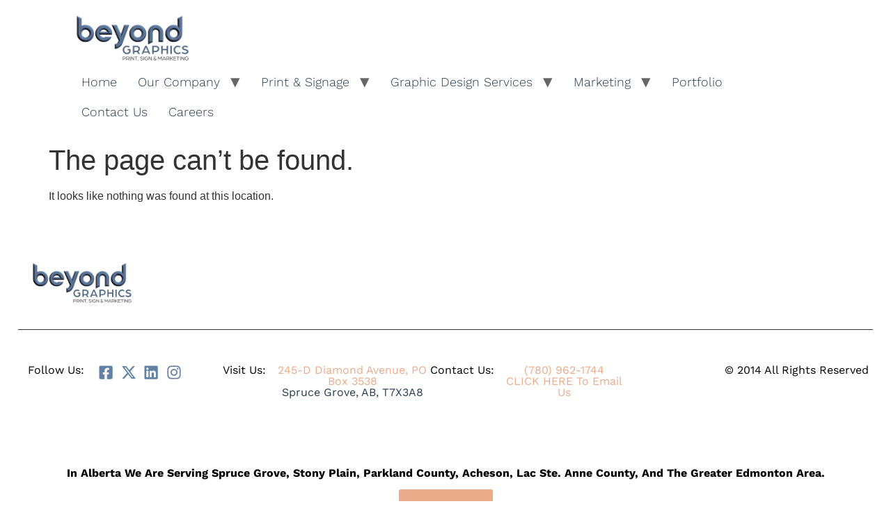

--- FILE ---
content_type: text/html; charset=UTF-8
request_url: https://beyondgraphics.ca/products-services/
body_size: 12869
content:
<!doctype html>
<html lang="en-US">
<head>
	<meta charset="UTF-8">
	<meta name="viewport" content="width=device-width, initial-scale=1">
	<link rel="profile" href="https://gmpg.org/xfn/11">
	<meta name='robots' content='noindex, follow' />
<!-- Google tag (gtag.js) consent mode dataLayer added by Site Kit -->
<script id="google_gtagjs-js-consent-mode-data-layer">
window.dataLayer = window.dataLayer || [];function gtag(){dataLayer.push(arguments);}
gtag('consent', 'default', {"ad_personalization":"denied","ad_storage":"denied","ad_user_data":"denied","analytics_storage":"denied","functionality_storage":"denied","security_storage":"denied","personalization_storage":"denied","region":["AT","BE","BG","CH","CY","CZ","DE","DK","EE","ES","FI","FR","GB","GR","HR","HU","IE","IS","IT","LI","LT","LU","LV","MT","NL","NO","PL","PT","RO","SE","SI","SK"],"wait_for_update":500});
window._googlesitekitConsentCategoryMap = {"statistics":["analytics_storage"],"marketing":["ad_storage","ad_user_data","ad_personalization"],"functional":["functionality_storage","security_storage"],"preferences":["personalization_storage"]};
window._googlesitekitConsents = {"ad_personalization":"denied","ad_storage":"denied","ad_user_data":"denied","analytics_storage":"denied","functionality_storage":"denied","security_storage":"denied","personalization_storage":"denied","region":["AT","BE","BG","CH","CY","CZ","DE","DK","EE","ES","FI","FR","GB","GR","HR","HU","IE","IS","IT","LI","LT","LU","LV","MT","NL","NO","PL","PT","RO","SE","SI","SK"],"wait_for_update":500};
</script>
<!-- End Google tag (gtag.js) consent mode dataLayer added by Site Kit -->

	<!-- This site is optimized with the Yoast SEO plugin v26.7 - https://yoast.com/wordpress/plugins/seo/ -->
	<title>Page not found - Beyond Graphics Print, Sign &amp; Marketing</title>
	<meta property="og:locale" content="en_US" />
	<meta property="og:title" content="Page not found - Beyond Graphics Print, Sign &amp; Marketing" />
	<meta property="og:site_name" content="Beyond Graphics Print, Sign &amp; Marketing" />
	<script type="application/ld+json" class="yoast-schema-graph">{"@context":"https://schema.org","@graph":[{"@type":"WebSite","@id":"https://beyondgraphics.ca/#website","url":"https://beyondgraphics.ca/","name":"Beyond Graphics Print, Sign & Marketing","description":"","publisher":{"@id":"https://beyondgraphics.ca/#organization"},"potentialAction":[{"@type":"SearchAction","target":{"@type":"EntryPoint","urlTemplate":"https://beyondgraphics.ca/?s={search_term_string}"},"query-input":{"@type":"PropertyValueSpecification","valueRequired":true,"valueName":"search_term_string"}}],"inLanguage":"en-US"},{"@type":"Organization","@id":"https://beyondgraphics.ca/#organization","name":"Beyond Graphics Print, Sign & Marketing","url":"https://beyondgraphics.ca/","logo":{"@type":"ImageObject","inLanguage":"en-US","@id":"https://beyondgraphics.ca/#/schema/logo/image/","url":"https://beyondgraphics.ca/wp-content/uploads/2024/07/BGLogoSm.jpg","contentUrl":"https://beyondgraphics.ca/wp-content/uploads/2024/07/BGLogoSm.jpg","width":900,"height":336,"caption":"Beyond Graphics Print, Sign & Marketing"},"image":{"@id":"https://beyondgraphics.ca/#/schema/logo/image/"},"sameAs":["https://www.facebook.com/BeyondGraphicsMarketing","https://x.com/beyond_graphics","https://www.linkedin.com/company/beyond-graphics-marketing","https://www.instagram.com/beyondgraphicsprint/","https://maps.app.goo.gl/HRbziBumXMZfHoaKA"]}]}</script>
	<!-- / Yoast SEO plugin. -->


<link rel='dns-prefetch' href='//cdn.apigateway.co' />
<link rel='dns-prefetch' href='//www.googletagmanager.com' />
<link rel="alternate" type="application/rss+xml" title="Beyond Graphics Print, Sign &amp; Marketing &raquo; Feed" href="https://beyondgraphics.ca/feed/" />
<link rel="alternate" type="application/rss+xml" title="Beyond Graphics Print, Sign &amp; Marketing &raquo; Comments Feed" href="https://beyondgraphics.ca/comments/feed/" />
<style id='wp-img-auto-sizes-contain-inline-css'>
img:is([sizes=auto i],[sizes^="auto," i]){contain-intrinsic-size:3000px 1500px}
/*# sourceURL=wp-img-auto-sizes-contain-inline-css */
</style>
<style id='wp-emoji-styles-inline-css'>

	img.wp-smiley, img.emoji {
		display: inline !important;
		border: none !important;
		box-shadow: none !important;
		height: 1em !important;
		width: 1em !important;
		margin: 0 0.07em !important;
		vertical-align: -0.1em !important;
		background: none !important;
		padding: 0 !important;
	}
/*# sourceURL=wp-emoji-styles-inline-css */
</style>
<link rel='stylesheet' id='wp-block-library-css' href='https://beyondgraphics-v1764017612.websitepro-cdn.com/wp-includes/css/dist/block-library/style.min.css?ver=6.9' media='all' />
<style id='global-styles-inline-css'>
:root{--wp--preset--aspect-ratio--square: 1;--wp--preset--aspect-ratio--4-3: 4/3;--wp--preset--aspect-ratio--3-4: 3/4;--wp--preset--aspect-ratio--3-2: 3/2;--wp--preset--aspect-ratio--2-3: 2/3;--wp--preset--aspect-ratio--16-9: 16/9;--wp--preset--aspect-ratio--9-16: 9/16;--wp--preset--color--black: #000000;--wp--preset--color--cyan-bluish-gray: #abb8c3;--wp--preset--color--white: #ffffff;--wp--preset--color--pale-pink: #f78da7;--wp--preset--color--vivid-red: #cf2e2e;--wp--preset--color--luminous-vivid-orange: #ff6900;--wp--preset--color--luminous-vivid-amber: #fcb900;--wp--preset--color--light-green-cyan: #7bdcb5;--wp--preset--color--vivid-green-cyan: #00d084;--wp--preset--color--pale-cyan-blue: #8ed1fc;--wp--preset--color--vivid-cyan-blue: #0693e3;--wp--preset--color--vivid-purple: #9b51e0;--wp--preset--gradient--vivid-cyan-blue-to-vivid-purple: linear-gradient(135deg,rgb(6,147,227) 0%,rgb(155,81,224) 100%);--wp--preset--gradient--light-green-cyan-to-vivid-green-cyan: linear-gradient(135deg,rgb(122,220,180) 0%,rgb(0,208,130) 100%);--wp--preset--gradient--luminous-vivid-amber-to-luminous-vivid-orange: linear-gradient(135deg,rgb(252,185,0) 0%,rgb(255,105,0) 100%);--wp--preset--gradient--luminous-vivid-orange-to-vivid-red: linear-gradient(135deg,rgb(255,105,0) 0%,rgb(207,46,46) 100%);--wp--preset--gradient--very-light-gray-to-cyan-bluish-gray: linear-gradient(135deg,rgb(238,238,238) 0%,rgb(169,184,195) 100%);--wp--preset--gradient--cool-to-warm-spectrum: linear-gradient(135deg,rgb(74,234,220) 0%,rgb(151,120,209) 20%,rgb(207,42,186) 40%,rgb(238,44,130) 60%,rgb(251,105,98) 80%,rgb(254,248,76) 100%);--wp--preset--gradient--blush-light-purple: linear-gradient(135deg,rgb(255,206,236) 0%,rgb(152,150,240) 100%);--wp--preset--gradient--blush-bordeaux: linear-gradient(135deg,rgb(254,205,165) 0%,rgb(254,45,45) 50%,rgb(107,0,62) 100%);--wp--preset--gradient--luminous-dusk: linear-gradient(135deg,rgb(255,203,112) 0%,rgb(199,81,192) 50%,rgb(65,88,208) 100%);--wp--preset--gradient--pale-ocean: linear-gradient(135deg,rgb(255,245,203) 0%,rgb(182,227,212) 50%,rgb(51,167,181) 100%);--wp--preset--gradient--electric-grass: linear-gradient(135deg,rgb(202,248,128) 0%,rgb(113,206,126) 100%);--wp--preset--gradient--midnight: linear-gradient(135deg,rgb(2,3,129) 0%,rgb(40,116,252) 100%);--wp--preset--font-size--small: 13px;--wp--preset--font-size--medium: 20px;--wp--preset--font-size--large: 36px;--wp--preset--font-size--x-large: 42px;--wp--preset--spacing--20: 0.44rem;--wp--preset--spacing--30: 0.67rem;--wp--preset--spacing--40: 1rem;--wp--preset--spacing--50: 1.5rem;--wp--preset--spacing--60: 2.25rem;--wp--preset--spacing--70: 3.38rem;--wp--preset--spacing--80: 5.06rem;--wp--preset--shadow--natural: 6px 6px 9px rgba(0, 0, 0, 0.2);--wp--preset--shadow--deep: 12px 12px 50px rgba(0, 0, 0, 0.4);--wp--preset--shadow--sharp: 6px 6px 0px rgba(0, 0, 0, 0.2);--wp--preset--shadow--outlined: 6px 6px 0px -3px rgb(255, 255, 255), 6px 6px rgb(0, 0, 0);--wp--preset--shadow--crisp: 6px 6px 0px rgb(0, 0, 0);}:root { --wp--style--global--content-size: 800px;--wp--style--global--wide-size: 1200px; }:where(body) { margin: 0; }.wp-site-blocks > .alignleft { float: left; margin-right: 2em; }.wp-site-blocks > .alignright { float: right; margin-left: 2em; }.wp-site-blocks > .aligncenter { justify-content: center; margin-left: auto; margin-right: auto; }:where(.wp-site-blocks) > * { margin-block-start: 24px; margin-block-end: 0; }:where(.wp-site-blocks) > :first-child { margin-block-start: 0; }:where(.wp-site-blocks) > :last-child { margin-block-end: 0; }:root { --wp--style--block-gap: 24px; }:root :where(.is-layout-flow) > :first-child{margin-block-start: 0;}:root :where(.is-layout-flow) > :last-child{margin-block-end: 0;}:root :where(.is-layout-flow) > *{margin-block-start: 24px;margin-block-end: 0;}:root :where(.is-layout-constrained) > :first-child{margin-block-start: 0;}:root :where(.is-layout-constrained) > :last-child{margin-block-end: 0;}:root :where(.is-layout-constrained) > *{margin-block-start: 24px;margin-block-end: 0;}:root :where(.is-layout-flex){gap: 24px;}:root :where(.is-layout-grid){gap: 24px;}.is-layout-flow > .alignleft{float: left;margin-inline-start: 0;margin-inline-end: 2em;}.is-layout-flow > .alignright{float: right;margin-inline-start: 2em;margin-inline-end: 0;}.is-layout-flow > .aligncenter{margin-left: auto !important;margin-right: auto !important;}.is-layout-constrained > .alignleft{float: left;margin-inline-start: 0;margin-inline-end: 2em;}.is-layout-constrained > .alignright{float: right;margin-inline-start: 2em;margin-inline-end: 0;}.is-layout-constrained > .aligncenter{margin-left: auto !important;margin-right: auto !important;}.is-layout-constrained > :where(:not(.alignleft):not(.alignright):not(.alignfull)){max-width: var(--wp--style--global--content-size);margin-left: auto !important;margin-right: auto !important;}.is-layout-constrained > .alignwide{max-width: var(--wp--style--global--wide-size);}body .is-layout-flex{display: flex;}.is-layout-flex{flex-wrap: wrap;align-items: center;}.is-layout-flex > :is(*, div){margin: 0;}body .is-layout-grid{display: grid;}.is-layout-grid > :is(*, div){margin: 0;}body{padding-top: 0px;padding-right: 0px;padding-bottom: 0px;padding-left: 0px;}a:where(:not(.wp-element-button)){text-decoration: underline;}:root :where(.wp-element-button, .wp-block-button__link){background-color: #32373c;border-width: 0;color: #fff;font-family: inherit;font-size: inherit;font-style: inherit;font-weight: inherit;letter-spacing: inherit;line-height: inherit;padding-top: calc(0.667em + 2px);padding-right: calc(1.333em + 2px);padding-bottom: calc(0.667em + 2px);padding-left: calc(1.333em + 2px);text-decoration: none;text-transform: inherit;}.has-black-color{color: var(--wp--preset--color--black) !important;}.has-cyan-bluish-gray-color{color: var(--wp--preset--color--cyan-bluish-gray) !important;}.has-white-color{color: var(--wp--preset--color--white) !important;}.has-pale-pink-color{color: var(--wp--preset--color--pale-pink) !important;}.has-vivid-red-color{color: var(--wp--preset--color--vivid-red) !important;}.has-luminous-vivid-orange-color{color: var(--wp--preset--color--luminous-vivid-orange) !important;}.has-luminous-vivid-amber-color{color: var(--wp--preset--color--luminous-vivid-amber) !important;}.has-light-green-cyan-color{color: var(--wp--preset--color--light-green-cyan) !important;}.has-vivid-green-cyan-color{color: var(--wp--preset--color--vivid-green-cyan) !important;}.has-pale-cyan-blue-color{color: var(--wp--preset--color--pale-cyan-blue) !important;}.has-vivid-cyan-blue-color{color: var(--wp--preset--color--vivid-cyan-blue) !important;}.has-vivid-purple-color{color: var(--wp--preset--color--vivid-purple) !important;}.has-black-background-color{background-color: var(--wp--preset--color--black) !important;}.has-cyan-bluish-gray-background-color{background-color: var(--wp--preset--color--cyan-bluish-gray) !important;}.has-white-background-color{background-color: var(--wp--preset--color--white) !important;}.has-pale-pink-background-color{background-color: var(--wp--preset--color--pale-pink) !important;}.has-vivid-red-background-color{background-color: var(--wp--preset--color--vivid-red) !important;}.has-luminous-vivid-orange-background-color{background-color: var(--wp--preset--color--luminous-vivid-orange) !important;}.has-luminous-vivid-amber-background-color{background-color: var(--wp--preset--color--luminous-vivid-amber) !important;}.has-light-green-cyan-background-color{background-color: var(--wp--preset--color--light-green-cyan) !important;}.has-vivid-green-cyan-background-color{background-color: var(--wp--preset--color--vivid-green-cyan) !important;}.has-pale-cyan-blue-background-color{background-color: var(--wp--preset--color--pale-cyan-blue) !important;}.has-vivid-cyan-blue-background-color{background-color: var(--wp--preset--color--vivid-cyan-blue) !important;}.has-vivid-purple-background-color{background-color: var(--wp--preset--color--vivid-purple) !important;}.has-black-border-color{border-color: var(--wp--preset--color--black) !important;}.has-cyan-bluish-gray-border-color{border-color: var(--wp--preset--color--cyan-bluish-gray) !important;}.has-white-border-color{border-color: var(--wp--preset--color--white) !important;}.has-pale-pink-border-color{border-color: var(--wp--preset--color--pale-pink) !important;}.has-vivid-red-border-color{border-color: var(--wp--preset--color--vivid-red) !important;}.has-luminous-vivid-orange-border-color{border-color: var(--wp--preset--color--luminous-vivid-orange) !important;}.has-luminous-vivid-amber-border-color{border-color: var(--wp--preset--color--luminous-vivid-amber) !important;}.has-light-green-cyan-border-color{border-color: var(--wp--preset--color--light-green-cyan) !important;}.has-vivid-green-cyan-border-color{border-color: var(--wp--preset--color--vivid-green-cyan) !important;}.has-pale-cyan-blue-border-color{border-color: var(--wp--preset--color--pale-cyan-blue) !important;}.has-vivid-cyan-blue-border-color{border-color: var(--wp--preset--color--vivid-cyan-blue) !important;}.has-vivid-purple-border-color{border-color: var(--wp--preset--color--vivid-purple) !important;}.has-vivid-cyan-blue-to-vivid-purple-gradient-background{background: var(--wp--preset--gradient--vivid-cyan-blue-to-vivid-purple) !important;}.has-light-green-cyan-to-vivid-green-cyan-gradient-background{background: var(--wp--preset--gradient--light-green-cyan-to-vivid-green-cyan) !important;}.has-luminous-vivid-amber-to-luminous-vivid-orange-gradient-background{background: var(--wp--preset--gradient--luminous-vivid-amber-to-luminous-vivid-orange) !important;}.has-luminous-vivid-orange-to-vivid-red-gradient-background{background: var(--wp--preset--gradient--luminous-vivid-orange-to-vivid-red) !important;}.has-very-light-gray-to-cyan-bluish-gray-gradient-background{background: var(--wp--preset--gradient--very-light-gray-to-cyan-bluish-gray) !important;}.has-cool-to-warm-spectrum-gradient-background{background: var(--wp--preset--gradient--cool-to-warm-spectrum) !important;}.has-blush-light-purple-gradient-background{background: var(--wp--preset--gradient--blush-light-purple) !important;}.has-blush-bordeaux-gradient-background{background: var(--wp--preset--gradient--blush-bordeaux) !important;}.has-luminous-dusk-gradient-background{background: var(--wp--preset--gradient--luminous-dusk) !important;}.has-pale-ocean-gradient-background{background: var(--wp--preset--gradient--pale-ocean) !important;}.has-electric-grass-gradient-background{background: var(--wp--preset--gradient--electric-grass) !important;}.has-midnight-gradient-background{background: var(--wp--preset--gradient--midnight) !important;}.has-small-font-size{font-size: var(--wp--preset--font-size--small) !important;}.has-medium-font-size{font-size: var(--wp--preset--font-size--medium) !important;}.has-large-font-size{font-size: var(--wp--preset--font-size--large) !important;}.has-x-large-font-size{font-size: var(--wp--preset--font-size--x-large) !important;}
:root :where(.wp-block-pullquote){font-size: 1.5em;line-height: 1.6;}
/*# sourceURL=global-styles-inline-css */
</style>
<link rel='stylesheet' id='hello-elementor-css' href='https://beyondgraphics-v1764017612.websitepro-cdn.com/wp-content/themes/hello-elementor/assets/css/reset.css?ver=3.4.5' media='all' />
<link rel='stylesheet' id='hello-elementor-theme-style-css' href='https://beyondgraphics-v1764017612.websitepro-cdn.com/wp-content/themes/hello-elementor/assets/css/theme.css?ver=3.4.5' media='all' />
<link rel='stylesheet' id='hello-elementor-header-footer-css' href='https://beyondgraphics-v1764017612.websitepro-cdn.com/wp-content/themes/hello-elementor/assets/css/header-footer.css?ver=3.4.5' media='all' />
<link rel='stylesheet' id='elementor-frontend-css' href='https://beyondgraphics-v1764017612.websitepro-cdn.com/wp-content/plugins/elementor/assets/css/frontend.min.css?ver=3.34.1' media='all' />
<link rel='stylesheet' id='elementor-post-268-css' href='https://beyondgraphics-v1764017612.websitepro-cdn.com/wp-content/uploads/elementor/css/post-268.css?ver=1768495939' media='all' />
<link rel='stylesheet' id='widget-image-css' href='https://beyondgraphics-v1764017612.websitepro-cdn.com/wp-content/plugins/elementor/assets/css/widget-image.min.css?ver=3.34.1' media='all' />
<link rel='stylesheet' id='widget-heading-css' href='https://beyondgraphics-v1764017612.websitepro-cdn.com/wp-content/plugins/elementor/assets/css/widget-heading.min.css?ver=3.34.1' media='all' />
<link rel='stylesheet' id='widget-icon-list-css' href='https://beyondgraphics-v1764017612.websitepro-cdn.com/wp-content/plugins/elementor/assets/css/widget-icon-list.min.css?ver=3.34.1' media='all' />
<link rel='stylesheet' id='slick-css' href='https://beyondgraphics-v1764017612.websitepro-cdn.com/wp-content/plugins/bloglentor-for-elementor/assets/lib/slick/slick.css?ver=1.0.8' media='all' />
<link rel='stylesheet' id='slick-theme-css' href='https://beyondgraphics-v1764017612.websitepro-cdn.com/wp-content/plugins/bloglentor-for-elementor/assets/lib/slick/slick-theme.css?ver=1.0.8' media='all' />
<link rel='stylesheet' id='bloglentor-main-css' href='https://beyondgraphics-v1764017612.websitepro-cdn.com/wp-content/plugins/bloglentor-for-elementor/assets/css/main.css?ver=1.0.8' media='all' />
<link rel='stylesheet' id='elementor-post-2214-css' href='https://beyondgraphics-v1764017612.websitepro-cdn.com/wp-content/uploads/elementor/css/post-2214.css?ver=1768495940' media='all' />
<link rel='stylesheet' id='eael-general-css' href='https://beyondgraphics-v1764017612.websitepro-cdn.com/wp-content/plugins/essential-addons-for-elementor-lite/assets/front-end/css/view/general.min.css?ver=6.5.7' media='all' />
<link rel='stylesheet' id='elementor-gf-local-playfairdisplay-css' href='https://beyondgraphics-v1764017612.websitepro-cdn.com/wp-content/uploads/elementor/google-fonts/css/playfairdisplay.css?ver=1742230725' media='all' />
<link rel='stylesheet' id='elementor-gf-local-lato-css' href='https://beyondgraphics-v1764017612.websitepro-cdn.com/wp-content/uploads/elementor/google-fonts/css/lato.css?ver=1742230726' media='all' />
<link rel='stylesheet' id='elementor-gf-local-worksans-css' href='https://beyondgraphics-v1764017612.websitepro-cdn.com/wp-content/uploads/elementor/google-fonts/css/worksans.css?ver=1742230729' media='all' />
<link rel='stylesheet' id='elementor-gf-local-poppins-css' href='https://beyondgraphics-v1764017612.websitepro-cdn.com/wp-content/uploads/elementor/google-fonts/css/poppins.css?ver=1742230731' media='all' />
<script data-widget-id="7c3af47c-e570-11ee-b4ee-96cbe8366d24" defer src="https://cdn.apigateway.co/webchat-client..prod/sdk.js?ver=1.0.0" id="web-chat-widget-script-js"></script>
<script src="https://beyondgraphics-v1764017612.websitepro-cdn.com/wp-includes/js/jquery/jquery.min.js?ver=3.7.1" id="jquery-core-js"></script>
<script src="https://beyondgraphics-v1764017612.websitepro-cdn.com/wp-includes/js/jquery/jquery-migrate.min.js?ver=3.4.1" id="jquery-migrate-js"></script>

<!-- Google tag (gtag.js) snippet added by Site Kit -->
<!-- Google Analytics snippet added by Site Kit -->
<!-- Google Ads snippet added by Site Kit -->
<script src="https://www.googletagmanager.com/gtag/js?id=GT-MR8C3J4" id="google_gtagjs-js" async></script>
<script id="google_gtagjs-js-after">
window.dataLayer = window.dataLayer || [];function gtag(){dataLayer.push(arguments);}
gtag("set","linker",{"domains":["beyondgraphics.ca"]});
gtag("js", new Date());
gtag("set", "developer_id.dZTNiMT", true);
gtag("config", "GT-MR8C3J4");
gtag("config", "AW-11236881719");
//# sourceURL=google_gtagjs-js-after
</script>
<link rel="https://api.w.org/" href="https://beyondgraphics.ca/wp-json/" /><link rel="EditURI" type="application/rsd+xml" title="RSD" href="https://beyondgraphics.ca/xmlrpc.php?rsd" />
<meta name="generator" content="WordPress 6.9" />
            <script async src="https://www.googletagmanager.com/gtag/js?id=TAG_ID"></script>
            <script>
                window.dataLayer = window.dataLayer || [];
                function gtag() {
                    dataLayer.push(arguments);
                }
                var tracking_ids = ["G-3KT4C16M4V"];
                var site_id = '70758664f918f69c94e38202a59701177e0eb957ff3e10a77f12684bd76a96c1';
                gtag('js', new Date());
                for (var i = 0; i < tracking_ids.length; i++) {
                    gtag('event', 'page_view', {'send_to': tracking_ids[i],'dimension1': site_id});
                    gtag('event', 'first_visit', {'send_to': tracking_ids[i],'dimension1': site_id});
                    gtag('event', 'engaged_sessions', {'send_to': tracking_ids[i],'dimension1': site_id});
                    gtag('set', {'siteSpeedSampleRate': 50});
                }
            </script><meta name="generator" content="Site Kit by Google 1.170.0" /><meta name="generator" content="Elementor 3.34.1; features: e_font_icon_svg, additional_custom_breakpoints; settings: css_print_method-external, google_font-enabled, font_display-swap">
			<style>
				.e-con.e-parent:nth-of-type(n+4):not(.e-lazyloaded):not(.e-no-lazyload),
				.e-con.e-parent:nth-of-type(n+4):not(.e-lazyloaded):not(.e-no-lazyload) * {
					background-image: none !important;
				}
				@media screen and (max-height: 1024px) {
					.e-con.e-parent:nth-of-type(n+3):not(.e-lazyloaded):not(.e-no-lazyload),
					.e-con.e-parent:nth-of-type(n+3):not(.e-lazyloaded):not(.e-no-lazyload) * {
						background-image: none !important;
					}
				}
				@media screen and (max-height: 640px) {
					.e-con.e-parent:nth-of-type(n+2):not(.e-lazyloaded):not(.e-no-lazyload),
					.e-con.e-parent:nth-of-type(n+2):not(.e-lazyloaded):not(.e-no-lazyload) * {
						background-image: none !important;
					}
				}
			</style>
			
<!-- Google Tag Manager snippet added by Site Kit -->
<script>
			( function( w, d, s, l, i ) {
				w[l] = w[l] || [];
				w[l].push( {'gtm.start': new Date().getTime(), event: 'gtm.js'} );
				var f = d.getElementsByTagName( s )[0],
					j = d.createElement( s ), dl = l != 'dataLayer' ? '&l=' + l : '';
				j.async = true;
				j.src = 'https://www.googletagmanager.com/gtm.js?id=' + i + dl;
				f.parentNode.insertBefore( j, f );
			} )( window, document, 'script', 'dataLayer', 'GTM-MRCHQPDK' );
			
</script>

<!-- End Google Tag Manager snippet added by Site Kit -->
<link rel="icon" href="https://beyondgraphics-v1764017612.websitepro-cdn.com/wp-content/uploads/2024/07/Beyond-Graphics_Logo-FINAL-Favicon-150x150.png" sizes="32x32" />
<link rel="icon" href="https://beyondgraphics-v1764017612.websitepro-cdn.com/wp-content/uploads/2024/07/Beyond-Graphics_Logo-FINAL-Favicon.png" sizes="192x192" />
<link rel="apple-touch-icon" href="https://beyondgraphics-v1764017612.websitepro-cdn.com/wp-content/uploads/2024/07/Beyond-Graphics_Logo-FINAL-Favicon.png" />
<meta name="msapplication-TileImage" content="https://beyondgraphics.ca/wp-content/uploads/2024/07/Beyond-Graphics_Logo-FINAL-Favicon.png" />
</head>
<body class="error404 wp-custom-logo wp-embed-responsive wp-theme-hello-elementor eio-default hello-elementor-default elementor-default elementor-kit-268">

		<!-- Google Tag Manager (noscript) snippet added by Site Kit -->
		<noscript>
			<iframe src="https://www.googletagmanager.com/ns.html?id=GTM-MRCHQPDK" height="0" width="0" style="display:none;visibility:hidden"></iframe>
		</noscript>
		<!-- End Google Tag Manager (noscript) snippet added by Site Kit -->
		
<a class="skip-link screen-reader-text" href="#content">Skip to content</a>

<header id="site-header" class="site-header dynamic-header menu-dropdown-mobile">
	<div class="header-inner">
		<div class="site-branding show-logo">
							<div class="site-logo show">
					<a href="https://beyondgraphics.ca/" class="custom-logo-link" rel="home"><img fetchpriority="high" width="9776" height="4426" src="https://beyondgraphics-v1764017612.websitepro-cdn.com/wp-content/uploads/2024/08/Beyond-Graphics_Print-Sign-Marketing.png" class="custom-logo" alt="Beyond Graphics Print, Sign &amp; Marketing" decoding="async" srcset="https://beyondgraphics-v1764017612.websitepro-cdn.com/wp-content/uploads/2024/08/Beyond-Graphics_Print-Sign-Marketing.png 9776w, https://beyondgraphics-v1764017612.websitepro-cdn.com/wp-content/uploads/2024/08/Beyond-Graphics_Print-Sign-Marketing-300x136.png 300w, https://beyondgraphics-v1764017612.websitepro-cdn.com/wp-content/uploads/2024/08/Beyond-Graphics_Print-Sign-Marketing-1024x464.png 1024w, https://beyondgraphics-v1764017612.websitepro-cdn.com/wp-content/uploads/2024/08/Beyond-Graphics_Print-Sign-Marketing-768x348.png 768w, https://beyondgraphics-v1764017612.websitepro-cdn.com/wp-content/uploads/2024/08/Beyond-Graphics_Print-Sign-Marketing-1536x695.png 1536w, https://beyondgraphics-v1764017612.websitepro-cdn.com/wp-content/uploads/2024/08/Beyond-Graphics_Print-Sign-Marketing-2048x927.png 2048w" sizes="(max-width: 9776px) 100vw, 9776px" /></a>				</div>
					</div>

					<nav class="site-navigation show" aria-label="Main menu">
				<ul id="menu-main-menu" class="menu"><li id="menu-item-297" class="menu-item menu-item-type-post_type menu-item-object-page menu-item-home menu-item-297"><a href="https://beyondgraphics.ca/">Home</a></li>
<li id="menu-item-660" class="menu-item menu-item-type-post_type menu-item-object-page menu-item-has-children menu-item-660"><a href="https://beyondgraphics.ca/our-company/">Our Company</a>
<ul class="sub-menu">
	<li id="menu-item-451" class="menu-item menu-item-type-post_type menu-item-object-page menu-item-451"><a href="https://beyondgraphics.ca/why-choose-us/">Why Choose Us</a></li>
	<li id="menu-item-659" class="menu-item menu-item-type-post_type menu-item-object-page menu-item-659"><a href="https://beyondgraphics.ca/our-story/">Our Story</a></li>
	<li id="menu-item-2061" class="menu-item menu-item-type-post_type menu-item-object-page menu-item-2061"><a href="https://beyondgraphics.ca/our-team-2/">Our Team</a></li>
	<li id="menu-item-490" class="menu-item menu-item-type-post_type menu-item-object-page menu-item-490"><a href="https://beyondgraphics.ca/insights/">Insights</a></li>
</ul>
</li>
<li id="menu-item-320" class="menu-item menu-item-type-post_type menu-item-object-page menu-item-has-children menu-item-320"><a href="https://beyondgraphics.ca/our-services/">Print &#038; Signage</a>
<ul class="sub-menu">
	<li id="menu-item-454" class="menu-item menu-item-type-post_type menu-item-object-page menu-item-has-children menu-item-454"><a href="https://beyondgraphics.ca/printing/">Printing</a>
	<ul class="sub-menu">
		<li id="menu-item-461" class="menu-item menu-item-type-post_type menu-item-object-page menu-item-461"><a href="https://beyondgraphics.ca/business-essentials/">Business Essentials</a></li>
		<li id="menu-item-2657" class="menu-item menu-item-type-post_type menu-item-object-page menu-item-2657"><a href="https://beyondgraphics.ca/calendars/">Calendars</a></li>
		<li id="menu-item-459" class="menu-item menu-item-type-post_type menu-item-object-page menu-item-459"><a href="https://beyondgraphics.ca/decals/">Decals</a></li>
		<li id="menu-item-440" class="menu-item menu-item-type-post_type menu-item-object-page menu-item-440"><a href="https://beyondgraphics.ca/publishing/">Publishing</a></li>
		<li id="menu-item-460" class="menu-item menu-item-type-post_type menu-item-object-page menu-item-460"><a href="https://beyondgraphics.ca/marketing-essentials/">Marketing Essentials</a></li>
	</ul>
</li>
	<li id="menu-item-445" class="menu-item menu-item-type-post_type menu-item-object-page menu-item-has-children menu-item-445"><a href="https://beyondgraphics.ca/signage/">Signage</a>
	<ul class="sub-menu">
		<li id="menu-item-455" class="menu-item menu-item-type-post_type menu-item-object-page menu-item-455"><a href="https://beyondgraphics.ca/banners/">Banners</a></li>
		<li id="menu-item-457" class="menu-item menu-item-type-post_type menu-item-object-page menu-item-457"><a href="https://beyondgraphics.ca/indoor-signs/">Display Signs</a></li>
		<li id="menu-item-456" class="menu-item menu-item-type-post_type menu-item-object-page menu-item-456"><a href="https://beyondgraphics.ca/outdoor-signs/">Outdoor Signs</a></li>
	</ul>
</li>
	<li id="menu-item-475" class="menu-item menu-item-type-post_type menu-item-object-page menu-item-475"><a href="https://beyondgraphics.ca/more-print-services/">More Print Services!</a></li>
</ul>
</li>
<li id="menu-item-318" class="menu-item menu-item-type-post_type menu-item-object-page menu-item-has-children menu-item-318"><a href="https://beyondgraphics.ca/graphic-design-services/">Graphic Design Services</a>
<ul class="sub-menu">
	<li id="menu-item-2799" class="menu-item menu-item-type-post_type menu-item-object-page menu-item-2799"><a href="https://beyondgraphics.ca/book-design/">Book Design</a></li>
	<li id="menu-item-492" class="menu-item menu-item-type-post_type menu-item-object-page menu-item-492"><a href="https://beyondgraphics.ca/branding-packages/">Brand Guidelines</a></li>
	<li id="menu-item-583" class="menu-item menu-item-type-post_type menu-item-object-page menu-item-583"><a href="https://beyondgraphics.ca/business-card-design/">Business Startup Designs</a></li>
	<li id="menu-item-494" class="menu-item menu-item-type-post_type menu-item-object-page menu-item-494"><a href="https://beyondgraphics.ca/logo-design/">Logo Design</a></li>
</ul>
</li>
<li id="menu-item-2533" class="menu-item menu-item-type-post_type menu-item-object-page menu-item-has-children menu-item-2533"><a href="https://beyondgraphics.ca/marketing/">Marketing</a>
<ul class="sub-menu">
	<li id="menu-item-2632" class="menu-item menu-item-type-post_type menu-item-object-page menu-item-has-children menu-item-2632"><a href="https://beyondgraphics.ca/community-involvement/">Community Involvement</a>
	<ul class="sub-menu">
		<li id="menu-item-2884" class="menu-item menu-item-type-post_type menu-item-object-page menu-item-2884"><a href="https://beyondgraphics.ca/chamber-tote-bag-program/">Chamber Tote Bag Program</a></li>
	</ul>
</li>
	<li id="menu-item-2201" class="menu-item menu-item-type-custom menu-item-object-custom menu-item-2201"><a href="https://beyondgraphicsdigital.ca/">Online Marketing</a></li>
	<li id="menu-item-439" class="menu-item menu-item-type-post_type menu-item-object-page menu-item-439"><a href="https://beyondgraphics.ca/promotional/">Promotional</a></li>
</ul>
</li>
<li id="menu-item-317" class="menu-item menu-item-type-post_type menu-item-object-page menu-item-317"><a href="https://beyondgraphics.ca/portfolio/">Portfolio</a></li>
<li id="menu-item-299" class="menu-item menu-item-type-post_type menu-item-object-page menu-item-299"><a href="https://beyondgraphics.ca/contact-us/">Contact Us</a></li>
<li id="menu-item-2924" class="menu-item menu-item-type-post_type menu-item-object-page menu-item-2924"><a href="https://beyondgraphics.ca/careers/">Careers</a></li>
</ul>			</nav>
							<div class="site-navigation-toggle-holder show">
				<button type="button" class="site-navigation-toggle" aria-label="Menu">
					<span class="site-navigation-toggle-icon" aria-hidden="true"></span>
				</button>
			</div>
			<nav class="site-navigation-dropdown show" aria-label="Mobile menu" aria-hidden="true" inert>
				<ul id="menu-main-menu-1" class="menu"><li class="menu-item menu-item-type-post_type menu-item-object-page menu-item-home menu-item-297"><a href="https://beyondgraphics.ca/">Home</a></li>
<li class="menu-item menu-item-type-post_type menu-item-object-page menu-item-has-children menu-item-660"><a href="https://beyondgraphics.ca/our-company/">Our Company</a>
<ul class="sub-menu">
	<li class="menu-item menu-item-type-post_type menu-item-object-page menu-item-451"><a href="https://beyondgraphics.ca/why-choose-us/">Why Choose Us</a></li>
	<li class="menu-item menu-item-type-post_type menu-item-object-page menu-item-659"><a href="https://beyondgraphics.ca/our-story/">Our Story</a></li>
	<li class="menu-item menu-item-type-post_type menu-item-object-page menu-item-2061"><a href="https://beyondgraphics.ca/our-team-2/">Our Team</a></li>
	<li class="menu-item menu-item-type-post_type menu-item-object-page menu-item-490"><a href="https://beyondgraphics.ca/insights/">Insights</a></li>
</ul>
</li>
<li class="menu-item menu-item-type-post_type menu-item-object-page menu-item-has-children menu-item-320"><a href="https://beyondgraphics.ca/our-services/">Print &#038; Signage</a>
<ul class="sub-menu">
	<li class="menu-item menu-item-type-post_type menu-item-object-page menu-item-has-children menu-item-454"><a href="https://beyondgraphics.ca/printing/">Printing</a>
	<ul class="sub-menu">
		<li class="menu-item menu-item-type-post_type menu-item-object-page menu-item-461"><a href="https://beyondgraphics.ca/business-essentials/">Business Essentials</a></li>
		<li class="menu-item menu-item-type-post_type menu-item-object-page menu-item-2657"><a href="https://beyondgraphics.ca/calendars/">Calendars</a></li>
		<li class="menu-item menu-item-type-post_type menu-item-object-page menu-item-459"><a href="https://beyondgraphics.ca/decals/">Decals</a></li>
		<li class="menu-item menu-item-type-post_type menu-item-object-page menu-item-440"><a href="https://beyondgraphics.ca/publishing/">Publishing</a></li>
		<li class="menu-item menu-item-type-post_type menu-item-object-page menu-item-460"><a href="https://beyondgraphics.ca/marketing-essentials/">Marketing Essentials</a></li>
	</ul>
</li>
	<li class="menu-item menu-item-type-post_type menu-item-object-page menu-item-has-children menu-item-445"><a href="https://beyondgraphics.ca/signage/">Signage</a>
	<ul class="sub-menu">
		<li class="menu-item menu-item-type-post_type menu-item-object-page menu-item-455"><a href="https://beyondgraphics.ca/banners/">Banners</a></li>
		<li class="menu-item menu-item-type-post_type menu-item-object-page menu-item-457"><a href="https://beyondgraphics.ca/indoor-signs/">Display Signs</a></li>
		<li class="menu-item menu-item-type-post_type menu-item-object-page menu-item-456"><a href="https://beyondgraphics.ca/outdoor-signs/">Outdoor Signs</a></li>
	</ul>
</li>
	<li class="menu-item menu-item-type-post_type menu-item-object-page menu-item-475"><a href="https://beyondgraphics.ca/more-print-services/">More Print Services!</a></li>
</ul>
</li>
<li class="menu-item menu-item-type-post_type menu-item-object-page menu-item-has-children menu-item-318"><a href="https://beyondgraphics.ca/graphic-design-services/">Graphic Design Services</a>
<ul class="sub-menu">
	<li class="menu-item menu-item-type-post_type menu-item-object-page menu-item-2799"><a href="https://beyondgraphics.ca/book-design/">Book Design</a></li>
	<li class="menu-item menu-item-type-post_type menu-item-object-page menu-item-492"><a href="https://beyondgraphics.ca/branding-packages/">Brand Guidelines</a></li>
	<li class="menu-item menu-item-type-post_type menu-item-object-page menu-item-583"><a href="https://beyondgraphics.ca/business-card-design/">Business Startup Designs</a></li>
	<li class="menu-item menu-item-type-post_type menu-item-object-page menu-item-494"><a href="https://beyondgraphics.ca/logo-design/">Logo Design</a></li>
</ul>
</li>
<li class="menu-item menu-item-type-post_type menu-item-object-page menu-item-has-children menu-item-2533"><a href="https://beyondgraphics.ca/marketing/">Marketing</a>
<ul class="sub-menu">
	<li class="menu-item menu-item-type-post_type menu-item-object-page menu-item-has-children menu-item-2632"><a href="https://beyondgraphics.ca/community-involvement/">Community Involvement</a>
	<ul class="sub-menu">
		<li class="menu-item menu-item-type-post_type menu-item-object-page menu-item-2884"><a href="https://beyondgraphics.ca/chamber-tote-bag-program/">Chamber Tote Bag Program</a></li>
	</ul>
</li>
	<li class="menu-item menu-item-type-custom menu-item-object-custom menu-item-2201"><a href="https://beyondgraphicsdigital.ca/">Online Marketing</a></li>
	<li class="menu-item menu-item-type-post_type menu-item-object-page menu-item-439"><a href="https://beyondgraphics.ca/promotional/">Promotional</a></li>
</ul>
</li>
<li class="menu-item menu-item-type-post_type menu-item-object-page menu-item-317"><a href="https://beyondgraphics.ca/portfolio/">Portfolio</a></li>
<li class="menu-item menu-item-type-post_type menu-item-object-page menu-item-299"><a href="https://beyondgraphics.ca/contact-us/">Contact Us</a></li>
<li class="menu-item menu-item-type-post_type menu-item-object-page menu-item-2924"><a href="https://beyondgraphics.ca/careers/">Careers</a></li>
</ul>			</nav>
			</div>
</header>
<main id="content" class="site-main">

			<div class="page-header">
			<h1 class="entry-title">The page can&rsquo;t be found.</h1>
		</div>
	
	<div class="page-content">
		<p>It looks like nothing was found at this location.</p>
	</div>

</main>
		<footer data-elementor-type="footer" data-elementor-id="2214" class="elementor elementor-2214 elementor-location-footer" data-elementor-post-type="elementor_library">
			<div class="elementor-element elementor-element-9ffbf50 e-flex e-con-boxed e-con e-parent" data-id="9ffbf50" data-element_type="container">
					<div class="e-con-inner">
		<div class="elementor-element elementor-element-d2c610f e-flex e-con-boxed e-con e-child" data-id="d2c610f" data-element_type="container">
					<div class="e-con-inner">
				<div class="elementor-element elementor-element-2082d00a elementor-widget-tablet__width-inherit elementor-widget elementor-widget-image" data-id="2082d00a" data-element_type="widget" data-widget_type="image.default">
				<div class="elementor-widget-container">
																<a href="https://beyondgraphics.ca">
							<img width="9776" height="4426" src="https://beyondgraphics-v1764017612.websitepro-cdn.com/wp-content/uploads/2024/08/Beyond-Graphics_Print-Sign-Marketing.png" class="attachment-full size-full wp-image-2766" alt="" srcset="https://beyondgraphics-v1764017612.websitepro-cdn.com/wp-content/uploads/2024/08/Beyond-Graphics_Print-Sign-Marketing.png 9776w, https://beyondgraphics-v1764017612.websitepro-cdn.com/wp-content/uploads/2024/08/Beyond-Graphics_Print-Sign-Marketing-300x136.png 300w, https://beyondgraphics-v1764017612.websitepro-cdn.com/wp-content/uploads/2024/08/Beyond-Graphics_Print-Sign-Marketing-1024x464.png 1024w, https://beyondgraphics-v1764017612.websitepro-cdn.com/wp-content/uploads/2024/08/Beyond-Graphics_Print-Sign-Marketing-768x348.png 768w, https://beyondgraphics-v1764017612.websitepro-cdn.com/wp-content/uploads/2024/08/Beyond-Graphics_Print-Sign-Marketing-1536x695.png 1536w, https://beyondgraphics-v1764017612.websitepro-cdn.com/wp-content/uploads/2024/08/Beyond-Graphics_Print-Sign-Marketing-2048x927.png 2048w" sizes="(max-width: 9776px) 100vw, 9776px" />								</a>
															</div>
				</div>
					</div>
				</div>
		<div class="elementor-element elementor-element-cef853c e-flex e-con-boxed e-con e-child" data-id="cef853c" data-element_type="container">
					<div class="e-con-inner">
		<div class="elementor-element elementor-element-22f96304 e-con-full e-flex e-con e-child" data-id="22f96304" data-element_type="container">
				<div class="elementor-element elementor-element-1f32254f elementor-widget__width-auto elementor-widget-mobile__width-inherit elementor-widget elementor-widget-heading" data-id="1f32254f" data-element_type="widget" data-widget_type="heading.default">
				<div class="elementor-widget-container">
					<h2 class="elementor-heading-title elementor-size-default">Follow Us:</h2>				</div>
				</div>
				<div class="elementor-element elementor-element-7c1c44d4 elementor-icon-list--layout-inline elementor-widget__width-auto elementor-mobile-align-center elementor-widget-mobile__width-inherit elementor-list-item-link-full_width elementor-widget elementor-widget-icon-list" data-id="7c1c44d4" data-element_type="widget" data-widget_type="icon-list.default">
				<div class="elementor-widget-container">
							<ul class="elementor-icon-list-items elementor-inline-items">
							<li class="elementor-icon-list-item elementor-inline-item">
											<a href="https://www.facebook.com/BeyondGraphicsMarketing">

												<span class="elementor-icon-list-icon">
							<svg aria-hidden="true" class="e-font-icon-svg e-fab-facebook-square" viewBox="0 0 448 512" xmlns="http://www.w3.org/2000/svg"><path d="M400 32H48A48 48 0 0 0 0 80v352a48 48 0 0 0 48 48h137.25V327.69h-63V256h63v-54.64c0-62.15 37-96.48 93.67-96.48 27.14 0 55.52 4.84 55.52 4.84v61h-31.27c-30.81 0-40.42 19.12-40.42 38.73V256h68.78l-11 71.69h-57.78V480H400a48 48 0 0 0 48-48V80a48 48 0 0 0-48-48z"></path></svg>						</span>
										<span class="elementor-icon-list-text"></span>
											</a>
									</li>
								<li class="elementor-icon-list-item elementor-inline-item">
											<a href="https://twitter.com/beyond_graphics">

												<span class="elementor-icon-list-icon">
							<svg aria-hidden="true" class="e-font-icon-svg e-fab-x-twitter" viewBox="0 0 512 512" xmlns="http://www.w3.org/2000/svg"><path d="M389.2 48h70.6L305.6 224.2 487 464H345L233.7 318.6 106.5 464H35.8L200.7 275.5 26.8 48H172.4L272.9 180.9 389.2 48zM364.4 421.8h39.1L151.1 88h-42L364.4 421.8z"></path></svg>						</span>
										<span class="elementor-icon-list-text"></span>
											</a>
									</li>
								<li class="elementor-icon-list-item elementor-inline-item">
											<a href="https://www.linkedin.com/company/beyond-graphics-marketing">

												<span class="elementor-icon-list-icon">
							<svg aria-hidden="true" class="e-font-icon-svg e-fab-linkedin" viewBox="0 0 448 512" xmlns="http://www.w3.org/2000/svg"><path d="M416 32H31.9C14.3 32 0 46.5 0 64.3v383.4C0 465.5 14.3 480 31.9 480H416c17.6 0 32-14.5 32-32.3V64.3c0-17.8-14.4-32.3-32-32.3zM135.4 416H69V202.2h66.5V416zm-33.2-243c-21.3 0-38.5-17.3-38.5-38.5S80.9 96 102.2 96c21.2 0 38.5 17.3 38.5 38.5 0 21.3-17.2 38.5-38.5 38.5zm282.1 243h-66.4V312c0-24.8-.5-56.7-34.5-56.7-34.6 0-39.9 27-39.9 54.9V416h-66.4V202.2h63.7v29.2h.9c8.9-16.8 30.6-34.5 62.9-34.5 67.2 0 79.7 44.3 79.7 101.9V416z"></path></svg>						</span>
										<span class="elementor-icon-list-text"></span>
											</a>
									</li>
								<li class="elementor-icon-list-item elementor-inline-item">
											<a href="https://www.instagram.com/beyondgraphicsprint/">

												<span class="elementor-icon-list-icon">
							<svg aria-hidden="true" class="e-font-icon-svg e-fab-instagram" viewBox="0 0 448 512" xmlns="http://www.w3.org/2000/svg"><path d="M224.1 141c-63.6 0-114.9 51.3-114.9 114.9s51.3 114.9 114.9 114.9S339 319.5 339 255.9 287.7 141 224.1 141zm0 189.6c-41.1 0-74.7-33.5-74.7-74.7s33.5-74.7 74.7-74.7 74.7 33.5 74.7 74.7-33.6 74.7-74.7 74.7zm146.4-194.3c0 14.9-12 26.8-26.8 26.8-14.9 0-26.8-12-26.8-26.8s12-26.8 26.8-26.8 26.8 12 26.8 26.8zm76.1 27.2c-1.7-35.9-9.9-67.7-36.2-93.9-26.2-26.2-58-34.4-93.9-36.2-37-2.1-147.9-2.1-184.9 0-35.8 1.7-67.6 9.9-93.9 36.1s-34.4 58-36.2 93.9c-2.1 37-2.1 147.9 0 184.9 1.7 35.9 9.9 67.7 36.2 93.9s58 34.4 93.9 36.2c37 2.1 147.9 2.1 184.9 0 35.9-1.7 67.7-9.9 93.9-36.2 26.2-26.2 34.4-58 36.2-93.9 2.1-37 2.1-147.8 0-184.8zM398.8 388c-7.8 19.6-22.9 34.7-42.6 42.6-29.5 11.7-99.5 9-132.1 9s-102.7 2.6-132.1-9c-19.6-7.8-34.7-22.9-42.6-42.6-11.7-29.5-9-99.5-9-132.1s-2.6-102.7 9-132.1c7.8-19.6 22.9-34.7 42.6-42.6 29.5-11.7 99.5-9 132.1-9s102.7-2.6 132.1 9c19.6 7.8 34.7 22.9 42.6 42.6 11.7 29.5 9 99.5 9 132.1s2.7 102.7-9 132.1z"></path></svg>						</span>
										<span class="elementor-icon-list-text"></span>
											</a>
									</li>
						</ul>
						</div>
				</div>
				</div>
		<div class="elementor-element elementor-element-185c612 e-con-full e-flex e-con e-child" data-id="185c612" data-element_type="container">
				<div class="elementor-element elementor-element-8d17922 elementor-widget__width-initial elementor-widget-mobile__width-inherit elementor-widget elementor-widget-heading" data-id="8d17922" data-element_type="widget" data-widget_type="heading.default">
				<div class="elementor-widget-container">
					<h2 class="elementor-heading-title elementor-size-default">Visit Us:</h2>				</div>
				</div>
				<div class="elementor-element elementor-element-6ac1bfd elementor-widget elementor-widget-text-editor" data-id="6ac1bfd" data-element_type="widget" data-widget_type="text-editor.default">
				<div class="elementor-widget-container">
									<p><a href="https://maps.app.goo.gl/tQ7wcCEi8jQWm6137" target="_blank" rel="noopener">245-D Diamond Avenue, PO Box 3538</a><br />Spruce Grove, AB, T7X3A8</p>								</div>
				</div>
				</div>
		<div class="elementor-element elementor-element-4b29711 e-con-full e-flex e-con e-child" data-id="4b29711" data-element_type="container">
				<div class="elementor-element elementor-element-4b660cb elementor-widget__width-initial elementor-widget-mobile__width-inherit elementor-widget elementor-widget-heading" data-id="4b660cb" data-element_type="widget" data-widget_type="heading.default">
				<div class="elementor-widget-container">
					<h2 class="elementor-heading-title elementor-size-default">Contact Us:</h2>				</div>
				</div>
				<div class="elementor-element elementor-element-1e0e6e9 elementor-widget elementor-widget-text-editor" data-id="1e0e6e9" data-element_type="widget" data-widget_type="text-editor.default">
				<div class="elementor-widget-container">
									<p><a href="tel:7809621744">(780) 962-1744</a><br /><a href="mailto:info@beyondgraphics.ca">CLICK HERE to Email Us</a></p>								</div>
				</div>
				</div>
		<div class="elementor-element elementor-element-50efc016 e-con-full e-flex e-con e-child" data-id="50efc016" data-element_type="container">
				<div class="elementor-element elementor-element-55ffad46 elementor-widget elementor-widget-heading" data-id="55ffad46" data-element_type="widget" data-widget_type="heading.default">
				<div class="elementor-widget-container">
					<h2 class="elementor-heading-title elementor-size-default">© 2014 All Rights Reserved
</h2>				</div>
				</div>
				</div>
					</div>
				</div>
					</div>
				</div>
		<div class="elementor-element elementor-element-2a49b2 e-flex e-con-boxed e-con e-parent" data-id="2a49b2" data-element_type="container">
					<div class="e-con-inner">
				<div class="elementor-element elementor-element-9afadc9 elementor-widget elementor-widget-text-editor" data-id="9afadc9" data-element_type="widget" data-widget_type="text-editor.default">
				<div class="elementor-widget-container">
									<p><strong>In Alberta we are serving Spruce Grove, Stony Plain, Parkland County, Acheson, Lac Ste. Anne County, and the Greater Edmonton Area.</strong></p>								</div>
				</div>
				<div class="elementor-element elementor-element-7216d134 elementor-align-center elementor-widget elementor-widget-button" data-id="7216d134" data-element_type="widget" data-widget_type="button.default">
				<div class="elementor-widget-container">
									<div class="elementor-button-wrapper">
					<a class="elementor-button elementor-button-link elementor-size-sm" href="https://beyondgraphics.ca/contact-us/">
						<span class="elementor-button-content-wrapper">
									<span class="elementor-button-text">Contact Us</span>
					</span>
					</a>
				</div>
								</div>
				</div>
					</div>
				</div>
				</footer>
		
<script type="speculationrules">
{"prefetch":[{"source":"document","where":{"and":[{"href_matches":"/*"},{"not":{"href_matches":["/wp-*.php","/wp-admin/*","/wp-content/uploads/*","/wp-content/*","/wp-content/plugins/*","/wp-content/themes/hello-elementor/*","/*\\?(.+)"]}},{"not":{"selector_matches":"a[rel~=\"nofollow\"]"}},{"not":{"selector_matches":".no-prefetch, .no-prefetch a"}}]},"eagerness":"conservative"}]}
</script>
			<script>
				const lazyloadRunObserver = () => {
					const lazyloadBackgrounds = document.querySelectorAll( `.e-con.e-parent:not(.e-lazyloaded)` );
					const lazyloadBackgroundObserver = new IntersectionObserver( ( entries ) => {
						entries.forEach( ( entry ) => {
							if ( entry.isIntersecting ) {
								let lazyloadBackground = entry.target;
								if( lazyloadBackground ) {
									lazyloadBackground.classList.add( 'e-lazyloaded' );
								}
								lazyloadBackgroundObserver.unobserve( entry.target );
							}
						});
					}, { rootMargin: '200px 0px 200px 0px' } );
					lazyloadBackgrounds.forEach( ( lazyloadBackground ) => {
						lazyloadBackgroundObserver.observe( lazyloadBackground );
					} );
				};
				const events = [
					'DOMContentLoaded',
					'elementor/lazyload/observe',
				];
				events.forEach( ( event ) => {
					document.addEventListener( event, lazyloadRunObserver );
				} );
			</script>
			<script src="https://beyondgraphics-v1764017612.websitepro-cdn.com/wp-content/themes/hello-elementor/assets/js/hello-frontend.js?ver=3.4.5" id="hello-theme-frontend-js"></script>
<script src="https://beyondgraphics-v1764017612.websitepro-cdn.com/wp-content/plugins/google-site-kit/dist/assets/js/googlesitekit-consent-mode-bc2e26cfa69fcd4a8261.js" id="googlesitekit-consent-mode-js"></script>
<script src="https://beyondgraphics-v1764017612.websitepro-cdn.com/wp-content/plugins/elementor/assets/js/webpack.runtime.min.js?ver=3.34.1" id="elementor-webpack-runtime-js"></script>
<script src="https://beyondgraphics-v1764017612.websitepro-cdn.com/wp-content/plugins/elementor/assets/js/frontend-modules.min.js?ver=3.34.1" id="elementor-frontend-modules-js"></script>
<script src="https://beyondgraphics-v1764017612.websitepro-cdn.com/wp-includes/js/jquery/ui/core.min.js?ver=1.13.3" id="jquery-ui-core-js"></script>
<script id="elementor-frontend-js-extra">
var EAELImageMaskingConfig = {"svg_dir_url":"https://beyondgraphics.ca/wp-content/plugins/essential-addons-for-elementor-lite/assets/front-end/img/image-masking/svg-shapes/"};
//# sourceURL=elementor-frontend-js-extra
</script>
<script id="elementor-frontend-js-before">
var elementorFrontendConfig = {"environmentMode":{"edit":false,"wpPreview":false,"isScriptDebug":false},"i18n":{"shareOnFacebook":"Share on Facebook","shareOnTwitter":"Share on Twitter","pinIt":"Pin it","download":"Download","downloadImage":"Download image","fullscreen":"Fullscreen","zoom":"Zoom","share":"Share","playVideo":"Play Video","previous":"Previous","next":"Next","close":"Close","a11yCarouselPrevSlideMessage":"Previous slide","a11yCarouselNextSlideMessage":"Next slide","a11yCarouselFirstSlideMessage":"This is the first slide","a11yCarouselLastSlideMessage":"This is the last slide","a11yCarouselPaginationBulletMessage":"Go to slide"},"is_rtl":false,"breakpoints":{"xs":0,"sm":480,"md":768,"lg":1025,"xl":1440,"xxl":1600},"responsive":{"breakpoints":{"mobile":{"label":"Mobile Portrait","value":767,"default_value":767,"direction":"max","is_enabled":true},"mobile_extra":{"label":"Mobile Landscape","value":880,"default_value":880,"direction":"max","is_enabled":false},"tablet":{"label":"Tablet Portrait","value":1024,"default_value":1024,"direction":"max","is_enabled":true},"tablet_extra":{"label":"Tablet Landscape","value":1200,"default_value":1200,"direction":"max","is_enabled":false},"laptop":{"label":"Laptop","value":1366,"default_value":1366,"direction":"max","is_enabled":false},"widescreen":{"label":"Widescreen","value":2400,"default_value":2400,"direction":"min","is_enabled":false}},"hasCustomBreakpoints":false},"version":"3.34.1","is_static":false,"experimentalFeatures":{"e_font_icon_svg":true,"additional_custom_breakpoints":true,"container":true,"theme_builder_v2":true,"hello-theme-header-footer":true,"nested-elements":true,"home_screen":true,"global_classes_should_enforce_capabilities":true,"e_variables":true,"cloud-library":true,"e_opt_in_v4_page":true,"e_interactions":true,"import-export-customization":true,"e_pro_variables":true},"urls":{"assets":"https:\/\/beyondgraphics.ca\/wp-content\/plugins\/elementor\/assets\/","ajaxurl":"https:\/\/beyondgraphics.ca\/wp-admin\/admin-ajax.php","uploadUrl":"https:\/\/beyondgraphics.ca\/wp-content\/uploads"},"nonces":{"floatingButtonsClickTracking":"a356a33d11"},"swiperClass":"swiper","settings":{"editorPreferences":[]},"kit":{"body_background_background":"classic","active_breakpoints":["viewport_mobile","viewport_tablet"],"global_image_lightbox":"yes","lightbox_enable_counter":"yes","lightbox_enable_fullscreen":"yes","lightbox_enable_zoom":"yes","lightbox_enable_share":"yes","lightbox_title_src":"title","lightbox_description_src":"description","hello_header_logo_type":"logo","hello_header_menu_layout":"horizontal"},"post":{"id":0,"title":"Page not found - Beyond Graphics Print, Sign &amp; Marketing","excerpt":""}};
//# sourceURL=elementor-frontend-js-before
</script>
<script src="https://beyondgraphics-v1764017612.websitepro-cdn.com/wp-content/plugins/elementor/assets/js/frontend.min.js?ver=3.34.1" id="elementor-frontend-js"></script>
<script id="eael-general-js-extra">
var localize = {"ajaxurl":"https://beyondgraphics.ca/wp-admin/admin-ajax.php","nonce":"b99fdc2b90","i18n":{"added":"Added ","compare":"Compare","loading":"Loading..."},"eael_translate_text":{"required_text":"is a required field","invalid_text":"Invalid","billing_text":"Billing","shipping_text":"Shipping","fg_mfp_counter_text":"of"},"page_permalink":"","cart_redirectition":"","cart_page_url":"","el_breakpoints":{"mobile":{"label":"Mobile Portrait","value":767,"default_value":767,"direction":"max","is_enabled":true},"mobile_extra":{"label":"Mobile Landscape","value":880,"default_value":880,"direction":"max","is_enabled":false},"tablet":{"label":"Tablet Portrait","value":1024,"default_value":1024,"direction":"max","is_enabled":true},"tablet_extra":{"label":"Tablet Landscape","value":1200,"default_value":1200,"direction":"max","is_enabled":false},"laptop":{"label":"Laptop","value":1366,"default_value":1366,"direction":"max","is_enabled":false},"widescreen":{"label":"Widescreen","value":2400,"default_value":2400,"direction":"min","is_enabled":false}}};
//# sourceURL=eael-general-js-extra
</script>
<script src="https://beyondgraphics-v1764017612.websitepro-cdn.com/wp-content/plugins/essential-addons-for-elementor-lite/assets/front-end/js/view/general.min.js?ver=6.5.7" id="eael-general-js"></script>
<script id="wp-consent-api-js-extra">
var consent_api = {"consent_type":"","waitfor_consent_hook":"","cookie_expiration":"30","cookie_prefix":"wp_consent","services":[]};
//# sourceURL=wp-consent-api-js-extra
</script>
<script src="https://beyondgraphics-v1764017612.websitepro-cdn.com/wp-content/plugins/wp-consent-api/assets/js/wp-consent-api.min.js?ver=2.0.0" id="wp-consent-api-js"></script>
<script src="https://beyondgraphics-v1764017612.websitepro-cdn.com/wp-content/plugins/elementor-pro/assets/js/webpack-pro.runtime.min.js?ver=3.34.0" id="elementor-pro-webpack-runtime-js"></script>
<script src="https://beyondgraphics-v1764017612.websitepro-cdn.com/wp-includes/js/dist/hooks.min.js?ver=dd5603f07f9220ed27f1" id="wp-hooks-js"></script>
<script src="https://beyondgraphics-v1764017612.websitepro-cdn.com/wp-includes/js/dist/i18n.min.js?ver=c26c3dc7bed366793375" id="wp-i18n-js"></script>
<script id="wp-i18n-js-after">
wp.i18n.setLocaleData( { 'text direction\u0004ltr': [ 'ltr' ] } );
//# sourceURL=wp-i18n-js-after
</script>
<script id="elementor-pro-frontend-js-before">
var ElementorProFrontendConfig = {"ajaxurl":"https:\/\/beyondgraphics.ca\/wp-admin\/admin-ajax.php","nonce":"98bfa27749","urls":{"assets":"https:\/\/beyondgraphics.ca\/wp-content\/plugins\/elementor-pro\/assets\/","rest":"https:\/\/beyondgraphics.ca\/wp-json\/"},"settings":{"lazy_load_background_images":true},"popup":{"hasPopUps":false},"shareButtonsNetworks":{"facebook":{"title":"Facebook","has_counter":true},"twitter":{"title":"Twitter"},"linkedin":{"title":"LinkedIn","has_counter":true},"pinterest":{"title":"Pinterest","has_counter":true},"reddit":{"title":"Reddit","has_counter":true},"vk":{"title":"VK","has_counter":true},"odnoklassniki":{"title":"OK","has_counter":true},"tumblr":{"title":"Tumblr"},"digg":{"title":"Digg"},"skype":{"title":"Skype"},"stumbleupon":{"title":"StumbleUpon","has_counter":true},"mix":{"title":"Mix"},"telegram":{"title":"Telegram"},"pocket":{"title":"Pocket","has_counter":true},"xing":{"title":"XING","has_counter":true},"whatsapp":{"title":"WhatsApp"},"email":{"title":"Email"},"print":{"title":"Print"},"x-twitter":{"title":"X"},"threads":{"title":"Threads"}},"facebook_sdk":{"lang":"en_US","app_id":""},"lottie":{"defaultAnimationUrl":"https:\/\/beyondgraphics.ca\/wp-content\/plugins\/elementor-pro\/modules\/lottie\/assets\/animations\/default.json"}};
//# sourceURL=elementor-pro-frontend-js-before
</script>
<script src="https://beyondgraphics-v1764017612.websitepro-cdn.com/wp-content/plugins/elementor-pro/assets/js/frontend.min.js?ver=3.34.0" id="elementor-pro-frontend-js"></script>
<script src="https://beyondgraphics-v1764017612.websitepro-cdn.com/wp-content/plugins/elementor-pro/assets/js/elements-handlers.min.js?ver=3.34.0" id="pro-elements-handlers-js"></script>
<script id="wp-emoji-settings" type="application/json">
{"baseUrl":"https://s.w.org/images/core/emoji/17.0.2/72x72/","ext":".png","svgUrl":"https://s.w.org/images/core/emoji/17.0.2/svg/","svgExt":".svg","source":{"concatemoji":"https://beyondgraphics.ca/wp-includes/js/wp-emoji-release.min.js?ver=6.9"}}
</script>
<script type="module">
/*! This file is auto-generated */
const a=JSON.parse(document.getElementById("wp-emoji-settings").textContent),o=(window._wpemojiSettings=a,"wpEmojiSettingsSupports"),s=["flag","emoji"];function i(e){try{var t={supportTests:e,timestamp:(new Date).valueOf()};sessionStorage.setItem(o,JSON.stringify(t))}catch(e){}}function c(e,t,n){e.clearRect(0,0,e.canvas.width,e.canvas.height),e.fillText(t,0,0);t=new Uint32Array(e.getImageData(0,0,e.canvas.width,e.canvas.height).data);e.clearRect(0,0,e.canvas.width,e.canvas.height),e.fillText(n,0,0);const a=new Uint32Array(e.getImageData(0,0,e.canvas.width,e.canvas.height).data);return t.every((e,t)=>e===a[t])}function p(e,t){e.clearRect(0,0,e.canvas.width,e.canvas.height),e.fillText(t,0,0);var n=e.getImageData(16,16,1,1);for(let e=0;e<n.data.length;e++)if(0!==n.data[e])return!1;return!0}function u(e,t,n,a){switch(t){case"flag":return n(e,"\ud83c\udff3\ufe0f\u200d\u26a7\ufe0f","\ud83c\udff3\ufe0f\u200b\u26a7\ufe0f")?!1:!n(e,"\ud83c\udde8\ud83c\uddf6","\ud83c\udde8\u200b\ud83c\uddf6")&&!n(e,"\ud83c\udff4\udb40\udc67\udb40\udc62\udb40\udc65\udb40\udc6e\udb40\udc67\udb40\udc7f","\ud83c\udff4\u200b\udb40\udc67\u200b\udb40\udc62\u200b\udb40\udc65\u200b\udb40\udc6e\u200b\udb40\udc67\u200b\udb40\udc7f");case"emoji":return!a(e,"\ud83e\u1fac8")}return!1}function f(e,t,n,a){let r;const o=(r="undefined"!=typeof WorkerGlobalScope&&self instanceof WorkerGlobalScope?new OffscreenCanvas(300,150):document.createElement("canvas")).getContext("2d",{willReadFrequently:!0}),s=(o.textBaseline="top",o.font="600 32px Arial",{});return e.forEach(e=>{s[e]=t(o,e,n,a)}),s}function r(e){var t=document.createElement("script");t.src=e,t.defer=!0,document.head.appendChild(t)}a.supports={everything:!0,everythingExceptFlag:!0},new Promise(t=>{let n=function(){try{var e=JSON.parse(sessionStorage.getItem(o));if("object"==typeof e&&"number"==typeof e.timestamp&&(new Date).valueOf()<e.timestamp+604800&&"object"==typeof e.supportTests)return e.supportTests}catch(e){}return null}();if(!n){if("undefined"!=typeof Worker&&"undefined"!=typeof OffscreenCanvas&&"undefined"!=typeof URL&&URL.createObjectURL&&"undefined"!=typeof Blob)try{var e="postMessage("+f.toString()+"("+[JSON.stringify(s),u.toString(),c.toString(),p.toString()].join(",")+"));",a=new Blob([e],{type:"text/javascript"});const r=new Worker(URL.createObjectURL(a),{name:"wpTestEmojiSupports"});return void(r.onmessage=e=>{i(n=e.data),r.terminate(),t(n)})}catch(e){}i(n=f(s,u,c,p))}t(n)}).then(e=>{for(const n in e)a.supports[n]=e[n],a.supports.everything=a.supports.everything&&a.supports[n],"flag"!==n&&(a.supports.everythingExceptFlag=a.supports.everythingExceptFlag&&a.supports[n]);var t;a.supports.everythingExceptFlag=a.supports.everythingExceptFlag&&!a.supports.flag,a.supports.everything||((t=a.source||{}).concatemoji?r(t.concatemoji):t.wpemoji&&t.twemoji&&(r(t.twemoji),r(t.wpemoji)))});
//# sourceURL=https://beyondgraphics.ca/wp-includes/js/wp-emoji-loader.min.js
</script>

</body>
</html>


--- FILE ---
content_type: text/css
request_url: https://beyondgraphics-v1764017612.websitepro-cdn.com/wp-content/uploads/elementor/css/post-2214.css?ver=1768495940
body_size: 1903
content:
.elementor-2214 .elementor-element.elementor-element-9ffbf50{--display:flex;--flex-direction:column;--container-widget-width:calc( ( 1 - var( --container-widget-flex-grow ) ) * 100% );--container-widget-height:initial;--container-widget-flex-grow:0;--container-widget-align-self:initial;--flex-wrap-mobile:wrap;--align-items:stretch;--gap:0px 0px;--row-gap:0px;--column-gap:0px;--flex-wrap:wrap;--margin-top:5%;--margin-bottom:2%;--margin-left:0%;--margin-right:0%;--padding-top:0%;--padding-bottom:0%;--padding-left:2%;--padding-right:2%;}.elementor-2214 .elementor-element.elementor-element-d2c610f{--display:flex;--flex-direction:row;--container-widget-width:calc( ( 1 - var( --container-widget-flex-grow ) ) * 100% );--container-widget-height:100%;--container-widget-flex-grow:1;--container-widget-align-self:stretch;--flex-wrap-mobile:wrap;--justify-content:space-between;--align-items:center;--gap:0px 0px;--row-gap:0px;--column-gap:0px;--margin-top:0px;--margin-bottom:0px;--margin-left:0px;--margin-right:0px;--padding-top:0px;--padding-bottom:30px;--padding-left:0px;--padding-right:0px;}.elementor-widget-image .widget-image-caption{color:var( --e-global-color-text );font-family:var( --e-global-typography-text-font-family ), Sans-serif;font-size:var( --e-global-typography-text-font-size );font-weight:var( --e-global-typography-text-font-weight );text-transform:var( --e-global-typography-text-text-transform );font-style:var( --e-global-typography-text-font-style );text-decoration:var( --e-global-typography-text-text-decoration );line-height:var( --e-global-typography-text-line-height );letter-spacing:var( --e-global-typography-text-letter-spacing );}.elementor-2214 .elementor-element.elementor-element-2082d00a.elementor-element{--flex-grow:0;--flex-shrink:1;}.elementor-2214 .elementor-element.elementor-element-2082d00a{text-align:start;}.elementor-2214 .elementor-element.elementor-element-2082d00a img{width:13%;}.elementor-2214 .elementor-element.elementor-element-cef853c{--display:flex;--flex-direction:row;--container-widget-width:initial;--container-widget-height:100%;--container-widget-flex-grow:1;--container-widget-align-self:stretch;--flex-wrap-mobile:wrap;--justify-content:space-between;--gap:10px 10px;--row-gap:10px;--column-gap:10px;border-style:solid;--border-style:solid;border-width:1px 0px 0px 0px;--border-top-width:1px;--border-right-width:0px;--border-bottom-width:0px;--border-left-width:0px;--padding-top:50px;--padding-bottom:0px;--padding-left:0px;--padding-right:0px;}.elementor-2214 .elementor-element.elementor-element-22f96304{--display:flex;--flex-direction:row;--container-widget-width:initial;--container-widget-height:100%;--container-widget-flex-grow:1;--container-widget-align-self:stretch;--flex-wrap-mobile:wrap;--justify-content:flex-start;--gap:0px 0px;--row-gap:0px;--column-gap:0px;--padding-top:0px;--padding-bottom:0px;--padding-left:0px;--padding-right:0px;}.elementor-2214 .elementor-element.elementor-element-22f96304.e-con{--flex-grow:0;--flex-shrink:0;}.elementor-widget-heading .elementor-heading-title{font-family:var( --e-global-typography-primary-font-family ), Sans-serif;font-size:var( --e-global-typography-primary-font-size );font-weight:var( --e-global-typography-primary-font-weight );text-transform:var( --e-global-typography-primary-text-transform );font-style:var( --e-global-typography-primary-font-style );text-decoration:var( --e-global-typography-primary-text-decoration );line-height:var( --e-global-typography-primary-line-height );letter-spacing:var( --e-global-typography-primary-letter-spacing );word-spacing:var( --e-global-typography-primary-word-spacing );color:var( --e-global-color-primary );}.elementor-2214 .elementor-element.elementor-element-1f32254f{width:auto;max-width:auto;text-align:start;}.elementor-2214 .elementor-element.elementor-element-1f32254f .elementor-heading-title{font-family:var( --e-global-typography-accent-font-family ), Sans-serif;font-size:var( --e-global-typography-accent-font-size );font-weight:var( --e-global-typography-accent-font-weight );text-transform:var( --e-global-typography-accent-text-transform );font-style:var( --e-global-typography-accent-font-style );text-decoration:var( --e-global-typography-accent-text-decoration );line-height:var( --e-global-typography-accent-line-height );letter-spacing:var( --e-global-typography-accent-letter-spacing );color:var( --e-global-color-text );}.elementor-widget-icon-list .elementor-icon-list-item:not(:last-child):after{border-color:var( --e-global-color-text );}.elementor-widget-icon-list .elementor-icon-list-icon i{color:var( --e-global-color-primary );}.elementor-widget-icon-list .elementor-icon-list-icon svg{fill:var( --e-global-color-primary );}.elementor-widget-icon-list .elementor-icon-list-item > .elementor-icon-list-text, .elementor-widget-icon-list .elementor-icon-list-item > a{font-family:var( --e-global-typography-text-font-family ), Sans-serif;font-size:var( --e-global-typography-text-font-size );font-weight:var( --e-global-typography-text-font-weight );text-transform:var( --e-global-typography-text-text-transform );font-style:var( --e-global-typography-text-font-style );text-decoration:var( --e-global-typography-text-text-decoration );line-height:var( --e-global-typography-text-line-height );letter-spacing:var( --e-global-typography-text-letter-spacing );}.elementor-widget-icon-list .elementor-icon-list-text{color:var( --e-global-color-secondary );}.elementor-2214 .elementor-element.elementor-element-7c1c44d4{width:auto;max-width:auto;--e-icon-list-icon-size:22px;--icon-vertical-offset:0px;}.elementor-2214 .elementor-element.elementor-element-7c1c44d4 > .elementor-widget-container{margin:0px 0px 0px 20px;}.elementor-2214 .elementor-element.elementor-element-7c1c44d4 .elementor-icon-list-items:not(.elementor-inline-items) .elementor-icon-list-item:not(:last-child){padding-block-end:calc(15px/2);}.elementor-2214 .elementor-element.elementor-element-7c1c44d4 .elementor-icon-list-items:not(.elementor-inline-items) .elementor-icon-list-item:not(:first-child){margin-block-start:calc(15px/2);}.elementor-2214 .elementor-element.elementor-element-7c1c44d4 .elementor-icon-list-items.elementor-inline-items .elementor-icon-list-item{margin-inline:calc(15px/2);}.elementor-2214 .elementor-element.elementor-element-7c1c44d4 .elementor-icon-list-items.elementor-inline-items{margin-inline:calc(-15px/2);}.elementor-2214 .elementor-element.elementor-element-7c1c44d4 .elementor-icon-list-items.elementor-inline-items .elementor-icon-list-item:after{inset-inline-end:calc(-15px/2);}.elementor-2214 .elementor-element.elementor-element-7c1c44d4 .elementor-icon-list-icon i{color:var( --e-global-color-secondary );transition:color 0.3s;}.elementor-2214 .elementor-element.elementor-element-7c1c44d4 .elementor-icon-list-icon svg{fill:var( --e-global-color-secondary );transition:fill 0.3s;}.elementor-2214 .elementor-element.elementor-element-7c1c44d4 .elementor-icon-list-item:hover .elementor-icon-list-icon i{color:var( --e-global-color-accent );}.elementor-2214 .elementor-element.elementor-element-7c1c44d4 .elementor-icon-list-item:hover .elementor-icon-list-icon svg{fill:var( --e-global-color-accent );}.elementor-2214 .elementor-element.elementor-element-7c1c44d4 .elementor-icon-list-text{transition:color 0.3s;}.elementor-2214 .elementor-element.elementor-element-185c612{--display:flex;--flex-direction:row;--container-widget-width:initial;--container-widget-height:100%;--container-widget-flex-grow:1;--container-widget-align-self:stretch;--flex-wrap-mobile:wrap;--justify-content:flex-start;--gap:0px 0px;--row-gap:0px;--column-gap:0px;--padding-top:0px;--padding-bottom:0px;--padding-left:0px;--padding-right:0px;}.elementor-2214 .elementor-element.elementor-element-185c612.e-con{--flex-grow:0;--flex-shrink:0;}.elementor-2214 .elementor-element.elementor-element-8d17922{width:var( --container-widget-width, 25.12% );max-width:25.12%;--container-widget-width:25.12%;--container-widget-flex-grow:0;text-align:start;}.elementor-2214 .elementor-element.elementor-element-8d17922.elementor-element{--flex-grow:0;--flex-shrink:0;}.elementor-2214 .elementor-element.elementor-element-8d17922 .elementor-heading-title{font-family:var( --e-global-typography-accent-font-family ), Sans-serif;font-size:var( --e-global-typography-accent-font-size );font-weight:var( --e-global-typography-accent-font-weight );text-transform:var( --e-global-typography-accent-text-transform );font-style:var( --e-global-typography-accent-font-style );text-decoration:var( --e-global-typography-accent-text-decoration );line-height:var( --e-global-typography-accent-line-height );letter-spacing:var( --e-global-typography-accent-letter-spacing );color:var( --e-global-color-text );}.elementor-widget-text-editor{font-family:var( --e-global-typography-text-font-family ), Sans-serif;font-size:var( --e-global-typography-text-font-size );font-weight:var( --e-global-typography-text-font-weight );text-transform:var( --e-global-typography-text-text-transform );font-style:var( --e-global-typography-text-font-style );text-decoration:var( --e-global-typography-text-text-decoration );line-height:var( --e-global-typography-text-line-height );letter-spacing:var( --e-global-typography-text-letter-spacing );color:var( --e-global-color-text );}.elementor-widget-text-editor.elementor-drop-cap-view-stacked .elementor-drop-cap{background-color:var( --e-global-color-primary );}.elementor-widget-text-editor.elementor-drop-cap-view-framed .elementor-drop-cap, .elementor-widget-text-editor.elementor-drop-cap-view-default .elementor-drop-cap{color:var( --e-global-color-primary );border-color:var( --e-global-color-primary );}.elementor-2214 .elementor-element.elementor-element-6ac1bfd{text-align:center;font-family:var( --e-global-typography-accent-font-family ), Sans-serif;font-size:var( --e-global-typography-accent-font-size );font-weight:var( --e-global-typography-accent-font-weight );text-transform:var( --e-global-typography-accent-text-transform );font-style:var( --e-global-typography-accent-font-style );text-decoration:var( --e-global-typography-accent-text-decoration );line-height:var( --e-global-typography-accent-line-height );letter-spacing:var( --e-global-typography-accent-letter-spacing );color:var( --e-global-color-primary );}.elementor-2214 .elementor-element.elementor-element-4b29711{--display:flex;--flex-direction:row;--container-widget-width:initial;--container-widget-height:100%;--container-widget-flex-grow:1;--container-widget-align-self:stretch;--flex-wrap-mobile:wrap;--justify-content:flex-start;--gap:0px 0px;--row-gap:0px;--column-gap:0px;--margin-top:0px;--margin-bottom:0px;--margin-left:0px;--margin-right:-1px;--padding-top:0px;--padding-bottom:0px;--padding-left:0px;--padding-right:0px;}.elementor-2214 .elementor-element.elementor-element-4b29711.e-con{--flex-grow:0;--flex-shrink:0;}.elementor-2214 .elementor-element.elementor-element-4b660cb{width:var( --container-widget-width, 34.543% );max-width:34.543%;--container-widget-width:34.543%;--container-widget-flex-grow:0;text-align:start;}.elementor-2214 .elementor-element.elementor-element-4b660cb.elementor-element{--flex-grow:0;--flex-shrink:0;}.elementor-2214 .elementor-element.elementor-element-4b660cb .elementor-heading-title{font-family:var( --e-global-typography-accent-font-family ), Sans-serif;font-size:var( --e-global-typography-accent-font-size );font-weight:var( --e-global-typography-accent-font-weight );text-transform:var( --e-global-typography-accent-text-transform );font-style:var( --e-global-typography-accent-font-style );text-decoration:var( --e-global-typography-accent-text-decoration );line-height:var( --e-global-typography-accent-line-height );letter-spacing:var( --e-global-typography-accent-letter-spacing );color:var( --e-global-color-text );}.elementor-2214 .elementor-element.elementor-element-1e0e6e9{text-align:center;font-family:var( --e-global-typography-accent-font-family ), Sans-serif;font-size:var( --e-global-typography-accent-font-size );font-weight:var( --e-global-typography-accent-font-weight );text-transform:var( --e-global-typography-accent-text-transform );font-style:var( --e-global-typography-accent-font-style );text-decoration:var( --e-global-typography-accent-text-decoration );line-height:var( --e-global-typography-accent-line-height );letter-spacing:var( --e-global-typography-accent-letter-spacing );color:var( --e-global-color-c696dce );}.elementor-2214 .elementor-element.elementor-element-50efc016{--display:flex;--justify-content:center;--padding-top:0px;--padding-bottom:0px;--padding-left:0px;--padding-right:0px;}.elementor-2214 .elementor-element.elementor-element-50efc016.e-con{--flex-grow:0;--flex-shrink:0;}.elementor-2214 .elementor-element.elementor-element-55ffad46{text-align:end;}.elementor-2214 .elementor-element.elementor-element-55ffad46 .elementor-heading-title{font-family:var( --e-global-typography-accent-font-family ), Sans-serif;font-size:var( --e-global-typography-accent-font-size );font-weight:var( --e-global-typography-accent-font-weight );text-transform:var( --e-global-typography-accent-text-transform );font-style:var( --e-global-typography-accent-font-style );text-decoration:var( --e-global-typography-accent-text-decoration );line-height:var( --e-global-typography-accent-line-height );letter-spacing:var( --e-global-typography-accent-letter-spacing );color:var( --e-global-color-text );}.elementor-2214 .elementor-element.elementor-element-2a49b2{--display:flex;--min-height:191px;--justify-content:center;--overlay-opacity:0.5;}.elementor-2214 .elementor-element.elementor-element-2a49b2::before, .elementor-2214 .elementor-element.elementor-element-2a49b2 > .elementor-background-video-container::before, .elementor-2214 .elementor-element.elementor-element-2a49b2 > .e-con-inner > .elementor-background-video-container::before, .elementor-2214 .elementor-element.elementor-element-2a49b2 > .elementor-background-slideshow::before, .elementor-2214 .elementor-element.elementor-element-2a49b2 > .e-con-inner > .elementor-background-slideshow::before, .elementor-2214 .elementor-element.elementor-element-2a49b2 > .elementor-motion-effects-container > .elementor-motion-effects-layer::before{background-image:url("https://beyondgraphics.ca/wp-content/uploads/2024/07/Mountain-OG-File2.webp");--background-overlay:'';background-position:center center;background-repeat:no-repeat;}.elementor-2214 .elementor-element.elementor-element-9afadc9.elementor-element{--align-self:center;}.elementor-2214 .elementor-element.elementor-element-9afadc9{text-align:center;font-family:var( --e-global-typography-accent-font-family ), Sans-serif;font-size:var( --e-global-typography-accent-font-size );font-weight:var( --e-global-typography-accent-font-weight );text-transform:var( --e-global-typography-accent-text-transform );font-style:var( --e-global-typography-accent-font-style );text-decoration:var( --e-global-typography-accent-text-decoration );line-height:var( --e-global-typography-accent-line-height );letter-spacing:var( --e-global-typography-accent-letter-spacing );color:var( --e-global-color-text );}.elementor-widget-button .elementor-button{background-color:var( --e-global-color-accent );font-family:var( --e-global-typography-accent-font-family ), Sans-serif;font-size:var( --e-global-typography-accent-font-size );font-weight:var( --e-global-typography-accent-font-weight );text-transform:var( --e-global-typography-accent-text-transform );font-style:var( --e-global-typography-accent-font-style );text-decoration:var( --e-global-typography-accent-text-decoration );line-height:var( --e-global-typography-accent-line-height );letter-spacing:var( --e-global-typography-accent-letter-spacing );}.elementor-2214 .elementor-element.elementor-element-7216d134 .elementor-button:hover, .elementor-2214 .elementor-element.elementor-element-7216d134 .elementor-button:focus{background-color:var( --e-global-color-secondary );}.elementor-theme-builder-content-area{height:400px;}.elementor-location-header:before, .elementor-location-footer:before{content:"";display:table;clear:both;}@media(min-width:768px){.elementor-2214 .elementor-element.elementor-element-d2c610f{--content-width:1200px;}.elementor-2214 .elementor-element.elementor-element-cef853c{--content-width:1200px;}.elementor-2214 .elementor-element.elementor-element-22f96304{--width:23.37%;}.elementor-2214 .elementor-element.elementor-element-185c612{--width:24.762%;}.elementor-2214 .elementor-element.elementor-element-4b29711{--width:23.861%;}.elementor-2214 .elementor-element.elementor-element-50efc016{--width:28.724%;}}@media(max-width:1024px){.elementor-2214 .elementor-element.elementor-element-9ffbf50{--margin-top:5%;--margin-bottom:5%;--margin-left:0%;--margin-right:0%;--padding-top:0%;--padding-bottom:0%;--padding-left:5%;--padding-right:5%;}.elementor-2214 .elementor-element.elementor-element-d2c610f{--flex-direction:column;--container-widget-width:100%;--container-widget-height:initial;--container-widget-flex-grow:0;--container-widget-align-self:initial;--flex-wrap-mobile:wrap;--gap:30px 30px;--row-gap:30px;--column-gap:30px;--padding-top:0px;--padding-bottom:50px;--padding-left:0px;--padding-right:0px;}.elementor-widget-image .widget-image-caption{font-size:var( --e-global-typography-text-font-size );line-height:var( --e-global-typography-text-line-height );letter-spacing:var( --e-global-typography-text-letter-spacing );}.elementor-2214 .elementor-element.elementor-element-2082d00a{width:100%;max-width:100%;text-align:center;}.elementor-2214 .elementor-element.elementor-element-2082d00a img{width:22%;}.elementor-2214 .elementor-element.elementor-element-22f96304{--padding-top:0px;--padding-bottom:0px;--padding-left:0px;--padding-right:0px;}.elementor-widget-heading .elementor-heading-title{font-size:var( --e-global-typography-primary-font-size );line-height:var( --e-global-typography-primary-line-height );letter-spacing:var( --e-global-typography-primary-letter-spacing );word-spacing:var( --e-global-typography-primary-word-spacing );}.elementor-2214 .elementor-element.elementor-element-1f32254f .elementor-heading-title{font-size:var( --e-global-typography-accent-font-size );line-height:var( --e-global-typography-accent-line-height );letter-spacing:var( --e-global-typography-accent-letter-spacing );}.elementor-widget-icon-list .elementor-icon-list-item > .elementor-icon-list-text, .elementor-widget-icon-list .elementor-icon-list-item > a{font-size:var( --e-global-typography-text-font-size );line-height:var( --e-global-typography-text-line-height );letter-spacing:var( --e-global-typography-text-letter-spacing );}.elementor-2214 .elementor-element.elementor-element-185c612{--padding-top:0px;--padding-bottom:0px;--padding-left:0px;--padding-right:0px;}.elementor-2214 .elementor-element.elementor-element-8d17922 .elementor-heading-title{font-size:var( --e-global-typography-accent-font-size );line-height:var( --e-global-typography-accent-line-height );letter-spacing:var( --e-global-typography-accent-letter-spacing );}.elementor-widget-text-editor{font-size:var( --e-global-typography-text-font-size );line-height:var( --e-global-typography-text-line-height );letter-spacing:var( --e-global-typography-text-letter-spacing );}.elementor-2214 .elementor-element.elementor-element-6ac1bfd{font-size:var( --e-global-typography-accent-font-size );line-height:var( --e-global-typography-accent-line-height );letter-spacing:var( --e-global-typography-accent-letter-spacing );}.elementor-2214 .elementor-element.elementor-element-4b29711{--padding-top:0px;--padding-bottom:0px;--padding-left:0px;--padding-right:0px;}.elementor-2214 .elementor-element.elementor-element-4b660cb .elementor-heading-title{font-size:var( --e-global-typography-accent-font-size );line-height:var( --e-global-typography-accent-line-height );letter-spacing:var( --e-global-typography-accent-letter-spacing );}.elementor-2214 .elementor-element.elementor-element-1e0e6e9{font-size:var( --e-global-typography-accent-font-size );line-height:var( --e-global-typography-accent-line-height );letter-spacing:var( --e-global-typography-accent-letter-spacing );}.elementor-2214 .elementor-element.elementor-element-50efc016{--padding-top:0px;--padding-bottom:0px;--padding-left:0px;--padding-right:0px;}.elementor-2214 .elementor-element.elementor-element-55ffad46 .elementor-heading-title{font-size:var( --e-global-typography-accent-font-size );line-height:var( --e-global-typography-accent-line-height );letter-spacing:var( --e-global-typography-accent-letter-spacing );}.elementor-2214 .elementor-element.elementor-element-9afadc9{font-size:var( --e-global-typography-accent-font-size );line-height:var( --e-global-typography-accent-line-height );letter-spacing:var( --e-global-typography-accent-letter-spacing );}.elementor-widget-button .elementor-button{font-size:var( --e-global-typography-accent-font-size );line-height:var( --e-global-typography-accent-line-height );letter-spacing:var( --e-global-typography-accent-letter-spacing );}}@media(max-width:767px){.elementor-2214 .elementor-element.elementor-element-9ffbf50{--margin-top:25%;--margin-bottom:15%;--margin-left:0%;--margin-right:0%;}.elementor-widget-image .widget-image-caption{font-size:var( --e-global-typography-text-font-size );line-height:var( --e-global-typography-text-line-height );letter-spacing:var( --e-global-typography-text-letter-spacing );}.elementor-2214 .elementor-element.elementor-element-2082d00a img{width:40%;}.elementor-widget-heading .elementor-heading-title{font-size:var( --e-global-typography-primary-font-size );line-height:var( --e-global-typography-primary-line-height );letter-spacing:var( --e-global-typography-primary-letter-spacing );word-spacing:var( --e-global-typography-primary-word-spacing );}.elementor-2214 .elementor-element.elementor-element-1f32254f{width:100%;max-width:100%;text-align:center;}.elementor-2214 .elementor-element.elementor-element-1f32254f .elementor-heading-title{font-size:var( --e-global-typography-accent-font-size );line-height:var( --e-global-typography-accent-line-height );letter-spacing:var( --e-global-typography-accent-letter-spacing );}.elementor-widget-icon-list .elementor-icon-list-item > .elementor-icon-list-text, .elementor-widget-icon-list .elementor-icon-list-item > a{font-size:var( --e-global-typography-text-font-size );line-height:var( --e-global-typography-text-line-height );letter-spacing:var( --e-global-typography-text-letter-spacing );}.elementor-2214 .elementor-element.elementor-element-7c1c44d4{width:100%;max-width:100%;--e-icon-list-icon-size:25px;}.elementor-2214 .elementor-element.elementor-element-7c1c44d4 > .elementor-widget-container{margin:20px 0px 0px 0px;padding:0px 0px 0px 0px;}.elementor-2214 .elementor-element.elementor-element-7c1c44d4 .elementor-icon-list-items:not(.elementor-inline-items) .elementor-icon-list-item:not(:last-child){padding-block-end:calc(20px/2);}.elementor-2214 .elementor-element.elementor-element-7c1c44d4 .elementor-icon-list-items:not(.elementor-inline-items) .elementor-icon-list-item:not(:first-child){margin-block-start:calc(20px/2);}.elementor-2214 .elementor-element.elementor-element-7c1c44d4 .elementor-icon-list-items.elementor-inline-items .elementor-icon-list-item{margin-inline:calc(20px/2);}.elementor-2214 .elementor-element.elementor-element-7c1c44d4 .elementor-icon-list-items.elementor-inline-items{margin-inline:calc(-20px/2);}.elementor-2214 .elementor-element.elementor-element-7c1c44d4 .elementor-icon-list-items.elementor-inline-items .elementor-icon-list-item:after{inset-inline-end:calc(-20px/2);}.elementor-2214 .elementor-element.elementor-element-8d17922{width:100%;max-width:100%;text-align:center;}.elementor-2214 .elementor-element.elementor-element-8d17922 .elementor-heading-title{font-size:var( --e-global-typography-accent-font-size );line-height:var( --e-global-typography-accent-line-height );letter-spacing:var( --e-global-typography-accent-letter-spacing );}.elementor-widget-text-editor{font-size:var( --e-global-typography-text-font-size );line-height:var( --e-global-typography-text-line-height );letter-spacing:var( --e-global-typography-text-letter-spacing );}.elementor-2214 .elementor-element.elementor-element-6ac1bfd{font-size:var( --e-global-typography-accent-font-size );line-height:var( --e-global-typography-accent-line-height );letter-spacing:var( --e-global-typography-accent-letter-spacing );}.elementor-2214 .elementor-element.elementor-element-4b660cb{width:100%;max-width:100%;text-align:center;}.elementor-2214 .elementor-element.elementor-element-4b660cb .elementor-heading-title{font-size:var( --e-global-typography-accent-font-size );line-height:var( --e-global-typography-accent-line-height );letter-spacing:var( --e-global-typography-accent-letter-spacing );}.elementor-2214 .elementor-element.elementor-element-1e0e6e9{font-size:var( --e-global-typography-accent-font-size );line-height:var( --e-global-typography-accent-line-height );letter-spacing:var( --e-global-typography-accent-letter-spacing );}.elementor-2214 .elementor-element.elementor-element-50efc016{--margin-top:10%;--margin-bottom:0%;--margin-left:0%;--margin-right:0%;}.elementor-2214 .elementor-element.elementor-element-55ffad46{text-align:center;}.elementor-2214 .elementor-element.elementor-element-55ffad46 .elementor-heading-title{font-size:var( --e-global-typography-accent-font-size );line-height:var( --e-global-typography-accent-line-height );letter-spacing:var( --e-global-typography-accent-letter-spacing );}.elementor-2214 .elementor-element.elementor-element-9afadc9{font-size:var( --e-global-typography-accent-font-size );line-height:var( --e-global-typography-accent-line-height );letter-spacing:var( --e-global-typography-accent-letter-spacing );}.elementor-widget-button .elementor-button{font-size:var( --e-global-typography-accent-font-size );line-height:var( --e-global-typography-accent-line-height );letter-spacing:var( --e-global-typography-accent-letter-spacing );}}